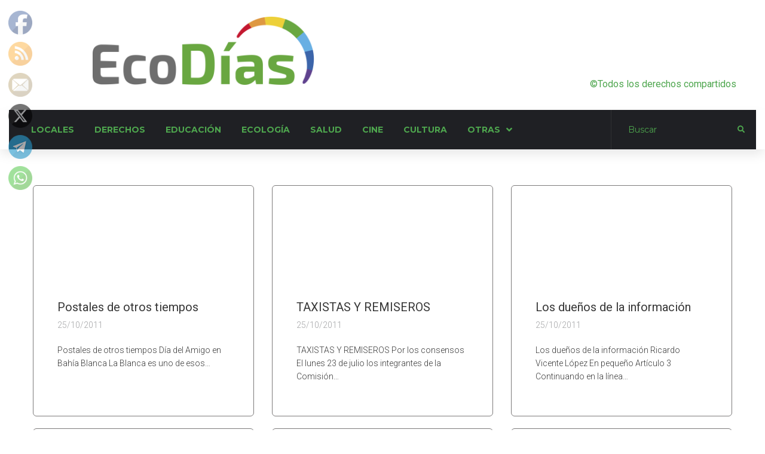

--- FILE ---
content_type: text/css
request_url: https://ecodias.com.ar/wp-content/uploads/elementor/css/post-15875.css?ver=1768295880
body_size: 10883
content:
.elementor-15875 .elementor-element.elementor-element-12951b58 .elementor-repeater-item-536060a.jet-parallax-section__layout .jet-parallax-section__image{background-size:auto;}.elementor-15875 .elementor-element.elementor-element-12e24dfb > .elementor-element-populated{padding:10px 15px 10px 15px;}.elementor-widget-jet-posts .jet-posts .entry-title a{color:var( --e-global-color-secondary );}.elementor-widget-jet-posts .jet-posts .entry-title a:hover{color:var( --e-global-color-secondary );}.elementor-widget-jet-posts .jet-posts .entry-title, .elementor-widget-jet-posts .jet-posts .entry-title a{font-family:var( --e-global-typography-text-font-family ), Sans-serif;font-weight:var( --e-global-typography-text-font-weight );}.elementor-widget-jet-posts .jet-posts .post-meta{color:var( --e-global-color-text );font-family:var( --e-global-typography-text-font-family ), Sans-serif;font-weight:var( --e-global-typography-text-font-weight );}.elementor-widget-jet-posts .jet-posts .entry-excerpt{font-family:var( --e-global-typography-text-font-family ), Sans-serif;font-weight:var( --e-global-typography-text-font-weight );}.elementor-widget-jet-posts .jet-posts .jet-more{background-color:var( --e-global-color-primary );}.elementor-widget-jet-posts  .jet-posts .jet-more{font-family:var( --e-global-typography-text-font-family ), Sans-serif;font-weight:var( --e-global-typography-text-font-weight );}.elementor-widget-jet-posts .jet-posts .jet-more:hover{background-color:var( --e-global-color-primary );}.elementor-widget-jet-posts  .jet-posts .jet-posts__terms-link{font-family:var( --e-global-typography-accent-font-family ), Sans-serif;font-weight:var( --e-global-typography-accent-font-weight );}.elementor-widget-jet-posts .jet-posts .jet-posts__terms-link{background-color:var( --e-global-color-primary );}.elementor-widget-jet-posts .jet-posts .jet-posts__terms-link:hover{background-color:var( --e-global-color-primary );}.elementor-widget-jet-posts .jet-posts .jet-arrow{background-color:var( --e-global-color-primary );}.elementor-widget-jet-posts .jet-posts .jet-arrow:hover{background-color:var( --e-global-color-primary );}.elementor-widget-jet-posts .jet-carousel .jet-slick-dots li span{background-color:var( --e-global-color-text );}.elementor-widget-jet-posts .jet-carousel .jet-slick-dots li span:hover{background-color:var( --e-global-color-primary );}.elementor-widget-jet-posts .jet-carousel .jet-slick-dots li.slick-active span{background-color:var( --e-global-color-accent );}.elementor-widget-jet-posts .jet-title-fields__item-label{font-family:var( --e-global-typography-primary-font-family ), Sans-serif;font-weight:var( --e-global-typography-primary-font-weight );}.elementor-widget-jet-posts .jet-content-fields__item-label{font-family:var( --e-global-typography-primary-font-family ), Sans-serif;font-weight:var( --e-global-typography-primary-font-weight );}.elementor-15875 .elementor-element.elementor-element-7bfdd31f .jet-posts:not(.slick-slider) .jet-posts__item{max-width:calc( 100% / 3 );}.elementor-15875 .elementor-element.elementor-element-7bfdd31f .jet-posts:not(.jet-equal-cols):not(.slick-slider) .jet-posts__item{flex:0 0 calc( 100% / 3 );-webkit-box-flex:0;-ms-flex:0 0 calc( 100% / 3 );}.elementor-15875 .elementor-element.elementor-element-7bfdd31f .jet-posts .jet-posts__item{padding:10px 15px 10px 15px;}.elementor-15875 .elementor-element.elementor-element-7bfdd31f .jet-posts{margin-right:-15px;margin-left:-15px;}.elementor-15875 .elementor-element.elementor-element-7bfdd31f > .elementor-widget-container{margin:0px 0px 0px 0px;padding:0px 0px 0px 0px;}.elementor-15875 .elementor-element.elementor-element-7bfdd31f .jet-posts .jet-posts__inner-box{border-style:solid;border-width:1px 1px 1px 1px;border-color:#7C7A7A;border-radius:6px 6px 6px 6px;padding:168px 20px 20px 20px;}.elementor-15875 .elementor-element.elementor-element-7bfdd31f .jet-posts .post-thumbnail{text-align:center;}.elementor-15875 .elementor-element.elementor-element-7bfdd31f .jet-posts .jet-posts__inner-content{background-color:#FFFFFF;padding:20px 20px 20px 20px;}.elementor-15875 .elementor-element.elementor-element-7bfdd31f .jet-posts .entry-title a{color:#383838;}.elementor-15875 .elementor-element.elementor-element-7bfdd31f .jet-posts .entry-title a:hover{color:#4EA64E;}.elementor-15875 .elementor-element.elementor-element-7bfdd31f .jet-posts .entry-title, .elementor-15875 .elementor-element.elementor-element-7bfdd31f .jet-posts .entry-title a{font-family:"Roboto", Sans-serif;font-size:20px;font-weight:400;text-transform:none;font-style:normal;text-decoration:none;line-height:31px;letter-spacing:0px;}.elementor-15875 .elementor-element.elementor-element-7bfdd31f .jet-posts .entry-title{text-align:left;margin:0px 0px 3px 0px;}.elementor-15875 .elementor-element.elementor-element-7bfdd31f .jet-posts .post-meta{color:#a1a2a4;font-family:"Roboto", Sans-serif;font-size:14px;font-weight:300;text-transform:none;font-style:normal;text-decoration:none;line-height:22px;letter-spacing:0px;text-align:left;}.elementor-15875 .elementor-element.elementor-element-7bfdd31f .jet-posts .post-meta a{color:#a1a2a4;}.elementor-15875 .elementor-element.elementor-element-7bfdd31f .jet-posts .post-meta a:hover{color:#36B42B;}.elementor-15875 .elementor-element.elementor-element-7bfdd31f .jet-posts .entry-excerpt{color:#383838;font-family:"Roboto", Sans-serif;font-size:14px;font-weight:300;text-transform:none;font-style:normal;text-decoration:none;line-height:22px;letter-spacing:0px;text-align:left;margin:10px 0px 0px 0px;}.elementor-15875 .elementor-element.elementor-element-7bfdd31f .jet-posts .jet-more{background-color:#4EA64E;color:#ffffff;text-decoration:none;padding:12px 20px 12px 20px;align-self:center;}.elementor-15875 .elementor-element.elementor-element-7bfdd31f  .jet-posts .jet-more{font-family:"Roboto", Sans-serif;font-size:11px;font-weight:900;text-transform:uppercase;font-style:normal;text-decoration:none;line-height:1em;letter-spacing:1px;}.elementor-15875 .elementor-element.elementor-element-7bfdd31f .jet-posts .jet-more:hover{background-color:#F5F5F5;color:#4EA64E;text-decoration:none;border-radius:2px 2px 2px 2px;border-style:solid;border-width:1px 1px 1px 1px;border-color:#4EA64E;}.elementor-15875 .elementor-element.elementor-element-7bfdd31f  .jet-posts .jet-posts__terms-link{font-family:"Roboto", Sans-serif;font-size:12px;font-weight:500;}.elementor-15875 .elementor-element.elementor-element-7bfdd31f .jet-posts .jet-posts__terms{margin:0px 0px 0px 0px;text-align:left;}.elementor-15875 .elementor-element.elementor-element-7bfdd31f .jet-posts .jet-posts__terms-link{color:#FFFFFF;padding:5px 5px 5px 5px;margin:0px 0px 0px 0px;border-radius:6px 6px 6px 6px;}.elementor-15875 .elementor-element.elementor-element-7bfdd31f .jet-posts .jet-posts__terms-link:hover{text-decoration:none;}.elementor-15875 .elementor-element.elementor-element-7bfdd31f .jet-carousel .jet-slick-dots li{padding-left:5px;padding-right:5px;}.elementor-15875 .elementor-element.elementor-element-7bfdd31f .jet-carousel .jet-slick-dots{justify-content:center;}.elementor-15875 .elementor-element.elementor-element-7bfdd31f .jet-title-fields__item-label{margin-right:5px;}.elementor-15875 .elementor-element.elementor-element-7bfdd31f .jet-content-fields__item-label{margin-right:5px;}.elementor-widget-jet-blog-posts-navigation .nav-links .nav-previous a{background-color:var( --e-global-color-accent );}.elementor-widget-jet-blog-posts-navigation .nav-links .nav-next a{background-color:var( --e-global-color-accent );}.elementor-widget-jet-blog-posts-navigation .nav-links .nav-previous a, .elementor-widget-jet-blog-posts-navigation .nav-links .nav-next a{font-family:var( --e-global-typography-text-font-family ), Sans-serif;font-weight:var( --e-global-typography-text-font-weight );}.elementor-15875 .elementor-element.elementor-element-6a245f9f > .elementor-widget-container{margin:30px 0px 30px 0px;border-style:solid;border-width:0px 0px 0px 0px;border-color:#ebeced;border-radius:0px 0px 0px 0px;}.elementor-15875 .elementor-element.elementor-element-6a245f9f .nav-links{justify-content:space-between;}.elementor-15875 .elementor-element.elementor-element-6a245f9f .nav-links .nav-previous a{background-color:#4EA64E;color:#ffffff;min-width:140px;padding:5px 15px 5px 5px;margin-right:calc( 470px / 2 );border-radius:4px 4px 4px 4px;}.elementor-15875 .elementor-element.elementor-element-6a245f9f .nav-links .nav-next a{background-color:#4EA64E;color:#ffffff;min-width:140px;padding:5px 5px 5px 15px;margin-left:calc( 470px / 2 );border-radius:4px 4px 4px 4px;}.elementor-15875 .elementor-element.elementor-element-6a245f9f .nav-links .nav-previous a:hover{background-color:#ffffff;color:#4EA64E;border-color:#4EA64E;}.elementor-15875 .elementor-element.elementor-element-6a245f9f .nav-links .nav-next a:hover{background-color:#ffffff;color:#4EA64E;border-color:#4EA64E;}.elementor-15875 .elementor-element.elementor-element-6a245f9f .nav-links .nav-previous a, .elementor-15875 .elementor-element.elementor-element-6a245f9f .nav-links .nav-next a{font-family:"Roboto", Sans-serif;font-size:14px;font-weight:400;text-transform:capitalize;font-style:normal;text-decoration:none;line-height:17px;letter-spacing:0px;border-style:solid;border-width:1px 1px 1px 1px;border-color:#398ffc;}.elementor-15875 .elementor-element.elementor-element-6a245f9f .nav-links a .jet-blog-arrow svg{width:14px;height:14px;}.elementor-15875 .elementor-element.elementor-element-6a245f9f .nav-links a .jet-blog-arrow{width:32px;height:32px;}.elementor-15875 .elementor-element.elementor-element-12951b58 > .elementor-container{max-width:1200px;}.elementor-15875 .elementor-element.elementor-element-12951b58{margin-top:40px;margin-bottom:40px;}.elementor-15875 .elementor-element.elementor-element-73e530b6 .elementor-repeater-item-464464f.jet-parallax-section__layout .jet-parallax-section__image{background-size:auto;}@media(max-width:1024px){.elementor-15875 .elementor-element.elementor-element-6a245f9f > .elementor-widget-container{margin:10px 0px 30px 0px;}.elementor-15875 .elementor-element.elementor-element-6a245f9f .nav-links .nav-previous a{margin-right:calc( 300px / 2 );}.elementor-15875 .elementor-element.elementor-element-6a245f9f .nav-links .nav-next a{margin-left:calc( 300px / 2 );}}@media(max-width:767px){.elementor-15875 .elementor-element.elementor-element-7bfdd31f .jet-posts .jet-posts__inner-box{border-width:1px 1px 1px 1px;}.elementor-15875 .elementor-element.elementor-element-6a245f9f > .elementor-widget-container{margin:10px 0px 0px 0px;}.elementor-15875 .elementor-element.elementor-element-6a245f9f .nav-links .nav-previous a{min-width:120px;margin-right:calc( 30px / 2 );}.elementor-15875 .elementor-element.elementor-element-6a245f9f .nav-links .nav-next a{min-width:120px;margin-left:calc( 30px / 2 );}}